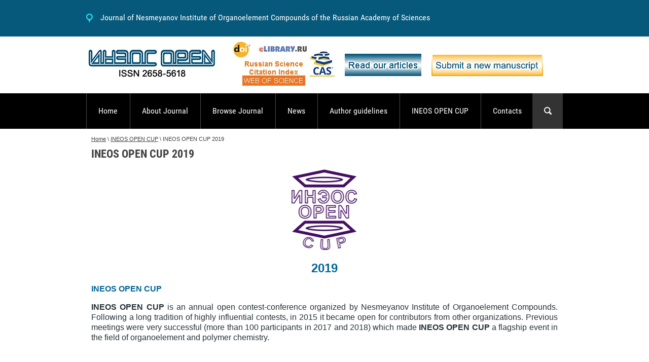

--- FILE ---
content_type: text/html; charset=utf-8
request_url: http://ineosopen.org/cup2019
body_size: 6740
content:

<!doctype html>
<html lang="ru">
<head>
<meta charset="utf-8">
<meta name="robots" content="all">
<title>INEOS OPEN CUP 2019</title>
<meta name="description" content="INEOS OPEN CUP 2019">
<meta name="keywords" content="INEOS OPEN CUP 2019">
<meta name="SKYPE_TOOLBAR" content="SKYPE_TOOLBAR_PARSER_COMPATIBLE">
<meta name="viewport" content="width=device-width, initial-scale=1.0, maximum-scale=1.0, user-scalable=no">
<meta name="format-detection" content="telephone=no">
<meta http-equiv="x-rim-auto-match" content="none">
<meta name="citation_title" content="">
<meta name="citation_author" content="">
<meta name="citation_publication_date" content="">
<meta name="citation_pdf_url" content="">
<link rel="stylesheet" href="/t/v1703/images/css/theme.scss.css">
<link rel="stylesheet" href="/t/v1703/images/css/owl.carousel.css">
<link rel="stylesheet" href="/g/css/styles_articles_tpl.css">
<script src="/g/libs/jquery/1.10.2/jquery.min.js"></script>

            <!-- 46b9544ffa2e5e73c3c971fe2ede35a5 -->
            <script src='/shared/s3/js/lang/ru.js'></script>
            <script src='/shared/s3/js/common.min.js'></script>
        <link rel='stylesheet' type='text/css' href='/shared/s3/css/calendar.css' /><link rel='stylesheet' type='text/css' href='/shared/highslide-4.1.13/highslide.min.css'/>
<script type='text/javascript' src='/shared/highslide-4.1.13/highslide-full.packed.js'></script>
<script type='text/javascript'>
hs.graphicsDir = '/shared/highslide-4.1.13/graphics/';
hs.outlineType = null;
hs.showCredits = false;
hs.lang={cssDirection:'ltr',loadingText:'Загрузка...',loadingTitle:'Кликните чтобы отменить',focusTitle:'Нажмите чтобы перенести вперёд',fullExpandTitle:'Увеличить',fullExpandText:'Полноэкранный',previousText:'Предыдущий',previousTitle:'Назад (стрелка влево)',nextText:'Далее',nextTitle:'Далее (стрелка вправо)',moveTitle:'Передвинуть',moveText:'Передвинуть',closeText:'Закрыть',closeTitle:'Закрыть (Esc)',resizeTitle:'Восстановить размер',playText:'Слайд-шоу',playTitle:'Слайд-шоу (пробел)',pauseText:'Пауза',pauseTitle:'Приостановить слайд-шоу (пробел)',number:'Изображение %1/%2',restoreTitle:'Нажмите чтобы посмотреть картинку, используйте мышь для перетаскивания. Используйте клавиши вперёд и назад'};</script>
<link rel="icon" href="/favicon.ico" type="image/x-icon">
<link rel="apple-touch-icon" href="/touch-icon-iphone.png">
<link rel="apple-touch-icon" sizes="76x76" href="/touch-icon-ipad.png">
<link rel="apple-touch-icon" sizes="120x120" href="/touch-icon-iphone-retina.png">
<link rel="apple-touch-icon" sizes="152x152" href="/touch-icon-ipad-retina.png">
<meta name="msapplication-TileImage" content="/touch-w8-mediumtile.png"/>
<meta name="msapplication-square70x70logo" content="/touch-w8-smalltile.png" />
<meta name="msapplication-square150x150logo" content="/touch-w8-mediumtile.png" />
<meta name="msapplication-wide310x150logo" content="/touch-w8-widetile.png" />
<meta name="msapplication-square310x310logo" content="/touch-w8-largetile.png" />

<link rel='stylesheet' type='text/css' href='/t/images/__csspatch/1/patch.css'/>

<!--s3_require-->
<link rel="stylesheet" href="/g/basestyle/1.0.1/article/article.css" type="text/css"/>
<link rel="stylesheet" href="/g/basestyle/1.0.1/article/article.blue.css" type="text/css"/>
<script type="text/javascript" src="/g/basestyle/1.0.1/article/article.js" async></script>
<!--/s3_require-->

<script src="/g/s3/misc/eventable/0.0.1/s3.eventable.js"></script>
<script src="/g/s3/misc/math/0.0.1/s3.math.js"></script>
<script src="/g/s3/menu/allin/0.0.1/s3.menu.allin.js"></script>

<script src="/t/v1703/images/js/owl.carousel.min.js" charset="utf-8"></script>
<script type="text/javascript" src="/g/s3/misc/form/1.0.0/s3.form.js"></script>
<script src="/t/v1703/images/js/main.js" charset="utf-8"></script>
<!--[if lt IE 10]>
<script src="/g/libs/ie9-svg-gradient/0.0.1/ie9-svg-gradient.min.js"></script>
<script src="/g/libs/jquery-placeholder/2.0.7/jquery.placeholder.min.js"></script>
<script src="/g/libs/jquery-textshadow/0.0.1/jquery.textshadow.min.js"></script>
<script src="/g/s3/misc/ie/0.0.1/ie.js"></script>
<![endif]-->
<!--[if lt IE 9]>
<script src="/g/libs/html5shiv/html5.js"></script>
<![endif]-->
</head>
<body>
	<div class="site-wrapper">
		<div class="top-line">
			<div class="top-line-inner clear-self">
								<div class="site-adress">Journal of Nesmeyanov Institute of Organoelement Compounds of the Russian Academy of Sciences</div>			</div>
		</div>
		<header role="banner" class="site-header" style="padding: 0px;">
			<div class="site-header-inner clear-self" style="padding: 10px;">
			<div class="company" style="padding: 0px;"><!-- <h2> ISSN 2658-5618</h2> -->
					<div class="company-logo"><a href="http://ineosopen.org"><img style="padding-top: 15px;"src="/thumb/2/kF9JsUvUSYPokRF0EYKLYQ/300r/d/ineos-open_issn.png" alt="" />
					</a>
										</div>
					 
					<!--
									 
				-->	
				</div>	
	<!-- логотип и кнопки -->	<div>  &nbsp;&nbsp;&nbsp; &nbsp;&nbsp;&nbsp;
						  <img src="http://ineosopen.org/d/logo_rsci.jpg" width=200 alt="logo"/>
			  &nbsp;&nbsp;&nbsp;
				<a href="http://ineosopen.org/browse_journal"><img style="padding-bottom: 19px;" src="http://ineosopen.org/d/read.png" width=151 alt="read"/></a>
			&nbsp; &nbsp; 	
				<a href="http://ineosopen.org/author-guidelines"><img style="padding-bottom: 19px;" src="http://ineosopen.org/d/submit.png" width=220 alt="submit"/></a>
					</div> 

			</div>
			<div class="slider-wrapper inner clear-self"> <!-- главное меню -->
							<nav class="top-menu-wrapper">
					<div class="top-menu-wrapper-in">
						<div class="search-btn"></div>
						<div class="search-wrapper">
							<form action="/search" method="get"  class="search-form clear-self" >
								<input type="submit" class="search-button" value="" />
								<input name="search" type="text" placeholder="поиск по сайту" class="search-text" />
							<re-captcha data-captcha="recaptcha"
     data-name="captcha"
     data-sitekey="6LfLhZ0UAAAAAEB4sGlu_2uKR2xqUQpOMdxygQnA"
     data-lang="ru"
     data-rsize="invisible"
     data-type="image"
     data-theme="light"></re-captcha></form>
						</div>
						<span class="top-menu-button"></span>
						<div class="top-menu-fixed">
							<span class="top-menu-button"></span>
							<div class="top-menu-scroll">
								<ul class="top-menu clear-self"><li><a href="/" >Home</a></li><li class="has-child"><a href="/about-journal" >About Journal</a><ul class="level-2"><li><a href="/editorialboard" >Editorial board</a></li><li><a href="/advisory_board" >Advisory board</a></li></ul></li><li class="has-child"><a href="/browse_journal" >Browse Journal</a><ul class="level-2"><li><a href="/2025" >2025</a></li><li><a href="/2024" >2024</a></li><li><a href="/2023" >2023</a></li><li><a href="/2022" >2022</a></li><li><a href="/2021" >2021</a></li><li><a href="/2020" >2020</a></li><li><a href="/2019" >2019</a></li><li><a href="/2018" >2018</a></li></ul></li><li><a href="/newsfeed" >News</a></li><li><a href="/author-guidelines" >Author guidelines</a></li><li class="has-child opened"><a href="/contest" >INEOS OPEN CUP</a><ul class="level-2"><li><a href="/cup2020" >INEOS OPEN CUP 2020</a></li></ul></li><li><a href="/contacts" >Contacts</a></li></ul>							</div>
						</div>
					</div>
				</nav>
							
							</div>
								</header> <!-- .site-header -->
					<div class="site-wrapper-inner">
				<div class="site-container">
					<div class="site-container-in clear-self">
					<main role="main" class="site-main">
						<div class="site-main-inner inner clear-self">
														<div class="site-path"><a href="/"><span>Home</span></a> \ <a href="/contest"><span>INEOS OPEN CUP</span></a> \ <span>INEOS OPEN CUP 2019</span></div>							<h1>INEOS OPEN CUP 2019</h1>
							




	<p style="text-align: center;"><img alt="LOGO_инэос_open_cup," src="/thumb/2/Me03ZEujWoa07QVflXvE2g/180r160/d/cp2fe_ineos-open4.png" style="border-width: 0px; width: 136px; height: 160px; margin-left: 20px; margin-right: 20px;" /></p>

<p style="text-align: center;"><span style="color:#006699;"><span style="font-size:18pt;"><strong>2019</strong></span></span></p>

<p><span style="color:#006699;"><strong>INEOS OPEN CUP</strong></span></p>

<p style="text-align: justify;"><strong>INEOS OPEN CUP</strong> is an annual open contest-conference organized by Nesmeyanov Institute of Organoelement Compounds. Following a long tradition of highly influential contests, in 2015 it became open for contributors from other organizations. Previous meetings were very successful (more than 100 participants in 2017 and 2018) which made <strong>INEOS OPEN CUP</strong> a flagship event in the field of organoelement and polymer chemistry.</p>

<p style="text-align: justify;">&nbsp;</p>

<p><span style="color:#006699;"><strong>INEOS OPEN CUP 2019</strong></span></p>

<p><span style="color:#c0392b;"><strong>&bull;&nbsp;&nbsp; Conference program&nbsp;and materials</strong></span></p>

<p style="margin-left: 14.2pt; text-align: justify;"><a href="/f/ineos_open_cup_2019_program.pdf"><span style="color:#c0392b;"><strong>Here</strong></span></a> you can download the conference program. The <strong><a href="/f/round-table_discussions_program_2019.pdf"><span style="color:#c0392b;">program of round-table discussions</span></a></strong><span style="color:#c0392b;"> </span>on application aspects of organoelement chemistry is also available.</p>

<p style="margin-left: 14.2pt; text-align: justify;">The conference materials are published&nbsp;in a special book&nbsp;&ndash; <a href="/f/ineos_open_select_2019.pdf"><strong><span style="color:#c0392b;">INEOS OPEN SELECT 2019</span></strong></a></p>

<p><span style="color:#006699;"><strong>&bull;&nbsp;&nbsp; Conference topics</strong></span></p>

<p style="margin-left: 14.2pt; text-align: justify;">The conference program encompasses all aspects of organoelement and polymer chemistry. Young scientists&#39; session traditionally includes both oral and poster presentations. A special session &ndash; <strong>INEOS OPEN APPLIED</strong> &ndash; will be devoted to the applied investigations, which will be continued with a round-table discussion on organoelement&nbsp;chemistry: <strong><em>Application Aspects of the Chemistry of Organoelement Compounds</em></strong>.</p>

<p><span style="color:#006699;"><strong>&bull;&nbsp;&nbsp; Organizing committee of the main contest</strong></span></p>

<p style="margin-left:14.2pt;">A. M. Muzafarov (Full Member of RAS)</p>

<p style="margin-left:14.2pt;">A. A. Trifonov (Corresponding Member of RAS)</p>

<p style="margin-left:14.2pt;">N. V. Belkova</p>

<p style="margin-left:14.2pt;">O. A. Serenko</p>

<p style="margin-left:14.2pt;">V. V. Novikov</p>

<p style="margin-left:14.2pt;">D. V. Aleksanyan</p>

<p style="margin-left:14.2pt;">R. R. Aysin</p>

<p style="margin-left:14.2pt;">M. V. Gerasimov</p>

<p style="margin-left:14.2pt;">V. S. Bogdanov</p>

<p style="margin-left:14.2pt;">T. M. Aliev (scientific secretary)</p>

<p style="margin-left:14.2pt;">S. N. Osipov (round-table discussions on application aspects of organoelement compounds)</p>

<p><span style="color:#006699;"><strong>&bull;&nbsp;&nbsp; Organizing committee of the young scientists&#39; session</strong></span></p>

<p style="margin-left:14.2pt;">V. S. Bogdanov</p>

<p style="margin-left:14.2pt;">T. M. Aliev</p>

<p style="margin-left:14.2pt;">I. V. Ananyev</p>

<p style="margin-left:14.2pt;">A. A. Anisimov</p>

<p style="margin-left:14.2pt;">A. V. Arzumanyan</p>

<p style="margin-left:14.2pt;">O. I. Afanasyev</p>

<p style="margin-left:14.2pt;">V. A. Larionov</p>

<p style="margin-left:14.2pt;">A. A. Pavlov</p>

<p style="margin-left:14.2pt;">D. O. Ponkratov</p>

<p style="margin-left:14.2pt;">A. A. Titov</p>

<p><span style="color:#006699;"><strong>&bull;&nbsp;&nbsp; Contest nominations and prizes</strong></span></p>

<p style="margin-left: 14.2pt; text-align: justify;">The main contest winners will be awarded with the prizes named after renowned scientists from INEOS RAS. The authors of exceptional contributions will be nominated for the Grand Prix &ndash; Nesmeyanov&nbsp;Prize. Special prizes are envisaged for participants from other cities.</p>

<p style="margin-left: 14.2pt; text-align: justify;">In the young scientists&#39; session, the prizes will be given both for the best oral and poster presentations.</p>

<p><span style="color:#006699;"><strong>&bull;&nbsp;&nbsp; Material submission</strong></span></p>

<p style="margin-left: 14.2pt; text-align: justify;">All the participants of the&nbsp;contest must submit their materials in the form of communications no longer than four A4 pages in portrait layout, which must be prepared using the <span style="color:null;">template </span>provided on the <a href="https://ineos.ac.ru/competitions/ineos">main site</a>. The authoritative jury will define the oral and poster presentations for the contest program of the young scientists&#39; session.</p>

<p><span style="color:#006699;"><strong>&bull;&nbsp;&nbsp; Conference materials</strong></span></p>

<p style="margin-left:14.2pt;">The conference materials are&nbsp;published in a special book &ndash; <span style="color:null;"><strong>INEOS OPEN SELECT</strong></span>.</p>

<p><span style="color:#006699;"><strong>&bull;&nbsp;&nbsp; Important dates</strong></span></p>

<p style="margin-left:14.2pt;">Deadline for submission of materials:&nbsp; &nbsp; &nbsp;October 22</p>

<p style="margin-left:14.2pt;">Conference dates:&nbsp; &nbsp; &nbsp; &nbsp; &nbsp; &nbsp; &nbsp; &nbsp; &nbsp; &nbsp; &nbsp; &nbsp; &nbsp; &nbsp; &nbsp; &nbsp; &nbsp; &nbsp;December 16&ndash;19</p>

<p><span style="color:#006699;"><strong>&bull;&nbsp;&nbsp; Venue</strong></span></p>

<p style="margin-left:14.2pt;">Nesmeyanov Institute of Organoelement Compounds, Russian Academy of Sciences</p>

<p style="margin-left:14.2pt;">ul. Vavilova 28, Moscow, 119991 Russia</p>
<span style="color:#006699;"><strong>&bull;&nbsp;&nbsp; Contact information</strong></span>

<p style="margin-left:14.2pt;"><strong>Main contest and young scientists&#39; session:</strong></p>

<p style="margin-left:14.2pt;"><strong>e-mail</strong>: <span style="color:#006699;"><strong>open@ineos.ac.ru</strong></span> (T. M. Aliev, scientific secretary of the main contest)</p>

<p style="margin-left:14.2pt;"><a href="/f/ineos_open_cup_2019_first_circular.pdf"><span style="color:#c0392b;"><strong>First circular</strong></span></a> (in Russian)</p>

<p style="margin-left:14.2pt;">&nbsp;</p>

<p style="margin-left:14.2pt;"><strong>More information on</strong> <span style="color:#006699;"><strong>INEOS OPEN CUP 2019</strong></span>&nbsp;<strong>is available at the contest</strong> <a href="https://ineos.ac.ru/competitions/ineos"><span style="color:#006699;"><strong>homepage</strong></span></a>.</p>

	
</div>
					</main> <!-- .site-main -->
					</div>
				</div>
			</div>
		<footer role="contentinfo" class="site-footer">
			<div class="bottom-block-wrapper">
				<div class="bottom-block-inner clear-self">
					<div class="bottom-block-table">
						<div class="bottom-block-table-row">
							<div class="bottom-block-left clear-self">
															</div>
							<div class="bottom-block-right">
								<div class="bottom-block-right-title">НАШИ КОНТАКТЫ</div>
								<div class="bottom-block-right-body">
									<div class="phone-bottom">
																			</div>
																		<div class="adress-bottom">
										Journal of Nesmeyanov Institute of Organoelement Compounds of the Russian Academy of Sciences
									</div>
																																			</div>
							</div>
						</div>
					</div>
				</div>
			</div>
						<div class="site-map-wrapper">
							</div>
						<div class="site-footer-inner clear-self">
				<div class="site-copyright-wrapper"><span style='font-size:14px;' class='copyright'><!--noindex-->Сайт создан в: <span style="text-decoration:underline; cursor: pointer;" onclick="javascript:window.open('https://design.megagr'+'oup.ru/?utm_referrer='+location.hostname)" class="copyright">megagroup.ru</span><!--/noindex--></span></div>
				<div class="site-name-wrapper">
© 2017-2026 INEOS RAS
				</div>
				<div class="site-counters"><!--LiveInternet counter--><script type="text/javascript">
new Image().src = "//counter.yadro.ru/hit?r"+
escape(document.referrer)+((typeof(screen)=="undefined")?"":
";s"+screen.width+"*"+screen.height+"*"+(screen.colorDepth?
screen.colorDepth:screen.pixelDepth))+";u"+escape(document.URL)+
";h"+escape(document.title.substring(0,150))+
";"+Math.random();</script><!--/LiveInternet-->
<!--LiveInternet logo--><a href="//www.liveinternet.ru/click"
target="_blank"><img src="//counter.yadro.ru/logo?44.6"
title="LiveInternet"
alt="" border="0" width="31" height="31"/></a><!--/LiveInternet-->
<meta name="google-site-verification" content="hjLyp7qrvssIhG0sQPoCUNAfsWCoUl8VfpadpP8dTC8" />
<!-- Yandex.Metrika counter -->
<script type="text/javascript" >
   (function(m,e,t,r,i,k,a){m[i]=m[i]||function(){(m[i].a=m[i].a||[]).push(arguments)};
   m[i].l=1*new Date();k=e.createElement(t),a=e.getElementsByTagName(t)[0],k.async=1,k.src=r,a.parentNode.insertBefore(k,a)})
   (window, document, "script", "https://mc.yandex.ru/metrika/tag.js", "ym");

   ym(52924279, "init", {
        clickmap:true,
        trackLinks:true,
        accurateTrackBounce:true
   });
</script>
<noscript><div><img src="https://mc.yandex.ru/watch/52924279" style="position:absolute; left:-9999px;" alt="" /></div></noscript>
<!-- /Yandex.Metrika counter -->
<!--__INFO2026-02-01 01:14:07INFO__-->
</div>
			</div>
		</footer> <!-- .site-footer -->
	</div>
	<script src="/t/v1703/images/js/flexFix.js"></script>

<!-- assets.bottom -->
<!-- </noscript></script></style> -->
<script src="/my/s3/js/site.min.js?1769681696" ></script>
<script src="/my/s3/js/site/defender.min.js?1769681696" ></script>
<script src="https://cp.onicon.ru/loader/58fdb39a2866882b318b45a2.js" data-auto async></script>
<script >/*<![CDATA[*/
var megacounter_key="7ee98fae4f96436cc25b5dd01d9dda33";
(function(d){
    var s = d.createElement("script");
    s.src = "//counter.megagroup.ru/loader.js?"+new Date().getTime();
    s.async = true;
    d.getElementsByTagName("head")[0].appendChild(s);
})(document);
/*]]>*/</script>
<script >/*<![CDATA[*/
$ite.start({"sid":1621555,"vid":1630459,"aid":1925339,"stid":4,"cp":21,"active":true,"domain":"ineosopen.org","lang":"ru","trusted":false,"debug":false,"captcha":3});
/*]]>*/</script>
<!-- /assets.bottom -->
</body>
<!-- 766 -->
</html>

--- FILE ---
content_type: text/css
request_url: http://ineosopen.org/t/v1703/images/css/theme.scss.css
body_size: 11552
content:
@charset "utf-8";
html {
  font-family: sans-serif;
  -ms-text-size-adjust: 100%;
  -webkit-text-size-adjust: 100%;
  overflow-y: scroll; }

body {
  margin: 0; }

article, aside, details, figcaption, figure, footer, header, hgroup, main, menu, nav, section, summary {
  display: block; }

audio, canvas, progress, video {
  display: inline-block;
  vertical-align: baseline; }

audio:not([controls]) {
  display: none;
  height: 0; }

[hidden], template {
  display: none; }

a {
  background-color: transparent; }

a:active, a:hover {
  outline: 0; }

abbr[title] {
  border-bottom: 1px dotted; }

b, strong {
  font-weight: 700; }

dfn {
  font-style: italic; }

h1 {
  font-size: 2em;
  margin: 0.67em 0; }

mark {
  background: #ff0;
  color: #000; }

small {
  font-size: 80%; }

sub, sup {
  font-size: 75%;
  line-height: 0;
  position: relative;
  vertical-align: baseline; }

sup {
  top: -0.5em; }

sub {
  bottom: -0.25em; }

img {
  border: 0; }

svg:not(:root) {
  overflow: hidden; }

figure {
  margin: 1em 40px; }

hr {
  box-sizing: content-box;
  height: 0; }

pre {
  overflow: auto; }

code, kbd, pre, samp {
  font-family: monospace, monospace;
  font-size: 1em; }

button, input, optgroup, select, textarea {
  font: inherit;
  margin: 0; }

button {
  overflow: visible; }

button, select {
  text-transform: none; }

button, html input[type="button"], input[type="reset"], input[type="submit"] {
  -webkit-appearance: button;
  cursor: pointer; }

button[disabled], html input[disabled] {
  cursor: default; }

button::-moz-focus-inner, input::-moz-focus-inner {
  border: 0;
  padding: 0; }

input {
  line-height: normal; }

input[type="checkbox"], input[type="radio"] {
  box-sizing: border-box;
  padding: 0; }

input[type="number"]::-webkit-inner-spin-button, input[type="number"]::-webkit-outer-spin-button {
  height: auto; }

input[type="search"] {
  -webkit-appearance: textfield;
  box-sizing: content-box; }

input[type="search"]::-webkit-search-cancel-button, input[type="search"]::-webkit-search-decoration {
  -webkit-appearance: none; }

fieldset {
  border: 1px solid silver;
  margin: 0 2px;
  padding: 0.35em 0.625em 0.75em; }

legend {
  border: 0;
  padding: 0; }

textarea {
  overflow: auto; }

optgroup {
  font-weight: 700; }

table {
  border-collapse: collapse; }
/*border-spacing:0*/
/*td,th{padding:0}*/
@media print {
  * {
    background: transparent !important;
    color: #000 !important;
    box-shadow: none !important;
    text-shadow: none !important; }

  a, a:visited {
    text-decoration: underline; }

  a[href]:after {
    content: " (" attr(href) ")"; }

  abbr[title]:after {
    content: " (" attr(title) ")"; }

  pre, blockquote {
    border: 1px solid #999;
    page-break-inside: avoid; }

  thead {
    display: table-header-group; }

  tr, img {
    page-break-inside: avoid; }

  img {
    max-width: 100% !important; }

  @page {
    margin: 0.5cm; }

  p, h2, h3 {
    orphans: 3;
    widows: 3; }

  h2, h3 {
    page-break-after: avoid; } }

.hide {
  display: none; }

.show {
  display: block; }

.invisible {
  visibility: hidden; }

.visible {
  visibility: visible; }

.reset-indents {
  padding: 0;
  margin: 0; }

.reset-font {
  line-height: 0;
  font-size: 0; }

.clear-list {
  list-style: none;
  padding: 0;
  margin: 0; }

.clearfix:before, .clearfix:after {
  display: table;
  content: "";
  line-height: 0;
  font-size: 0; }
  .clearfix:after {
    clear: both; }

.clear {
  visibility: hidden;
  clear: both;
  height: 0;
  font-size: 1px;
  line-height: 0; }

.clear-self::after {
  display: block;
  visibility: hidden;
  clear: both;
  height: 0;
  content: ''; }

.overflowHidden {
  overflow: hidden; }

.thumb, .YMaps, .ymaps-map {
  color: #000; }

.table {
  display: table; }
  .table .tr {
    display: table-row; }
    .table .tr .td {
      display: table-cell; }

.table0, .table1, .table2 {
  border-collapse: collapse; }
  .table0 td, .table1 td, .table2 td {
    padding: 0px; }

.table1, .table2 {
  border: 1px solid #afafaf; }
  .table1 td, .table2 td, .table1 th, .table2 th {
    border: 1px solid #afafaf; }

.table2 th {
  padding: 0px;
  color: #fff;
  background: #f00; }

html, body {
  height: 100%; }

html {
  font-size: 16px; }

body {
  position: relative;
  min-width: 320px;
  text-align: left;
  color: #263238;
  background: #fff;
  font-family: Arial, Helvetica, sans-serif;
  line-height: 1.25; }

h1, h2, h3, h4, h5, h6 {
  font-weight: normal;
  font-style: normal;
  color: #e88a03;
  font-family: 'RobotoCondensed-b'; }

h1 {
  margin-top: 0;
  font-size: 22px; }

h2 {
  font-size: 1.5rem; }

h3 {
  font-size: 1.17rem; }

h4 {
  font-size: 1rem; }

h5 {
  font-size: 0.83rem; }

h6 {
  font-size: 0.67rem; }

h5, h6 {
  font-weight: bold; }

a {
  text-decoration: underline;
  color: #e88a03; }

a:hover {
  text-decoration: none; }

a img {
  border-color: #263238; }

img, textarea, object, object embed, .table-wrapper {
  max-width: 100%; }

.table-wrapper {
  overflow: auto; }

img {
  height: auto; }

table img {
  max-width: none; }

* {
  -webkit-tap-highlight-color: rgba(0, 0, 0, 0); }

.site-path {
  margin-bottom: 10px;
  white-space: pre-wrap;
  line-height: 1;
  font-size: 11px;
  color: #000; }

.site-header a img, .site-sidebar a img, .site-footer a img {
  border: none; }

.site-header p, .site-footer p {
  margin: 0; }

.site-sidebar p:first-child {
  margin-top: 0; }
  .site-sidebar p:last-child {
    border-bottom: 0; }

.site-wrapper {
  min-height: 100%;
  max-width: auto;
  margin: auto;
  display: -moz-box;
  display: -webkit-box;
  display: -webkit-flex;
  display: -moz-flex;
  display: -ms-flexbox;
  display: flex;
  -webkit-box-direction: normal;
  -webkit-box-orient: vertical;
  -moz-box-direction: normal;
  -moz-box-orient: vertical;
  -webkit-flex-direction: column;
  -moz-flex-direction: column;
  -ms-flex-direction: column;
  flex-direction: column; }
  .ie .site-wrapper {
    height: 100%; }

.site-wrapper-inner {
  flex: 1;
  -ms-flex: 1 0 auto; }

.top-line {
  background: #303030;
  flex: 1;
  -ms-flex: 1 0 auto; }
  .top-line .top-line-inner {
    max-width: 940px;
    margin: 0 auto;
    padding: 27px 0;
    flex: 1;
    -ms-flex: 1 0 auto; }
  .top-line .top-line-inner .site-adress {
    overflow: hidden;
    font-family: 'RobotoCondensed';
    font-size: 16px;
    color: #fff;
    line-height: 1;
    padding-left: 28px;
    background: url(../adr-bg.png) 0 0 no-repeat;
    min-height: 18px; }
  .top-line .top-line-inner .site-work-time {
    float: right;
    font-family: 'RobotoCondensed';
    font-size: 16px;
    color: #fff;
    line-height: 1;
    padding-left: 33px;
    background: url(../work-time-bg.png) 0 0 no-repeat;
    min-height: 18px; }

@media screen and (max-width: 960px) and (min-width: 768px) {
  .top-line .top-line-inner {
    padding: 27px 20px; } }

@media screen and (max-width: 768px) and (min-width: 480px) {
  .top-line .top-line-inner {
    padding: 27px 20px; } }

@media screen and (max-width: 480px) and (min-width: 320px) {
  .top-line .top-line-inner {
    padding: 20px; }
    .top-line .top-line-inner .site-work-time {
      display: none; } }

.site-header {
  -webkit-box-flex: none;
  -webkit-flex: none;
  -moz-box-flex: none;
  -moz-flex: none;
  -ms-flex: none;
  flex: none; }

.site-header-inner {
  max-width: 940px;
  margin: 0 auto;
  padding: 33px 0 40px; }
  .site-header-inner .header-right {
    overflow: hidden;
    text-align: right;
    padding-top: 20px; }
  .site-header-inner .header-right .site-phone {
    display: inline-block;
    vertical-align: top;
    text-align: left; }
    .site-header-inner .header-right .site-phone .site-phone-title {
      font-family: 'RobotoCondensed';
      line-height: 1;
      font-size: 16px;
      color: #404040; }
    .site-header-inner .header-right .site-phone .site-phone-body div a {
      font-size: 28px;
      color: #404040;
      line-height: 1;
      font-family: 'RobotoCondensed-b';
      text-decoration: none; }
  .site-header-inner .header-right .top-btn {
    display: inline-block;
    vertical-align: top;
    padding-left: 83px;
    text-transform: uppercase; }
    .site-header-inner .header-right .top-btn a {
      position: relative;
      display: inline-block;
      vertical-align: top;
      padding: 0 24px 0 63px;
      border-style: solid;
      height: 52px;
      line-height: 52px;
      border-width: 1px;
      border-color: #fede46;
      background-color: #fdd101;
      font-size: 22px;
      color: #353434;
      font-family: 'RobotoCondensed-b';
      text-decoration: none;
      -webkit-transition: all 0.5s;
      -moz-transition: all 0.5s;
      -o-transition: all 0.5s;
      -ms-transition: all 0.5s;
      transition: all 0.5s; }
      .site-header-inner .header-right .top-btn a:before {
        position: absolute;
        left: 23px;
        top: 13px;
        width: 27px;
        height: 27px;
        content: "";
        background: url(../top-btn-bg.png) 0 0 no-repeat; }
      .site-header-inner .header-right .top-btn a:hover {
        border-color: #fede46;
        background-color: #fdb901;
        -webkit-transition: all 0.5s;
        -moz-transition: all 0.5s;
        -o-transition: all 0.5s;
        -ms-transition: all 0.5s;
        transition: all 0.5s; }
  .site-header-inner .company {
    float: left;
    max-width: 300px; }
  .site-header-inner .company .company-name a {
    font-size: 28px;
    color: #404040;
    text-decoration: none;
    font-family: 'RobotoCondensed-b';
    line-height: 1; }
  .site-header-inner .company .company-desc {
    font-size: 20px;
    color: #404040;
    font-family: 'RobotoCondensed-l';
    line-height: 1; }

@media screen and (max-width: 960px) and (min-width: 768px) {
  .site-header-inner {
    padding: 15px 20px 15px 20px;
    /*	.company {
     margin-top: 25px;
     }*/ }
    .site-header-inner .header-right .site-phone {
      padding-bottom: 10px; } }

@media screen and (max-width: 768px) and (min-width: 673px) {
  .site-header-inner {
    padding: 15px 20px 15px 20px; }
    .site-header-inner .company {
      margin-top: 25px; }
    .site-header-inner .header-right .site-phone {
      padding-bottom: 10px; } }

@media screen and (max-width: 673px) and (min-width: 480px) {
  .site-header-inner {
    padding: 35px 20px; }
    .site-header-inner .company {
      float: none;
      margin-top: 0;
      margin-bottom: 25px; }
    .site-header-inner .header-right {
      text-align: left; }
      .site-header-inner .header-right .site-phone {
        display: inline-block;
        vertical-align: top;
        padding-bottom: 10px;
        background: none;
        padding-left: 0; }
        .site-header-inner .header-right .site-phone .site-phone-body div a {
          font-size: 26px; }
      .site-header-inner .header-right .top-btn {
        display: inline-block;
        vertical-align: top;
        padding-left: 10px; }
        .site-header-inner .header-right .top-btn a {
          position: relative;
          display: inline-block;
          vertical-align: top;
          padding: 0 24px;
          border-style: solid;
          height: 52px;
          line-height: 52px;
          border-width: 1px;
          border-color: #fede46;
          background-color: #fdd101;
          font-size: 20px;
          color: #353434;
          font-family: 'RobotoCondensed-b';
          text-decoration: none;
          -webkit-transition: all 0.5s;
          -moz-transition: all 0.5s;
          -o-transition: all 0.5s;
          -ms-transition: all 0.5s;
          transition: all 0.5s; }
          .site-header-inner .header-right .top-btn a:before {
            display: none; }
          .site-header-inner .header-right .top-btn a:hover {
            border-color: #fede46;
            background-color: #fdb901;
            -webkit-transition: all 0.5s;
            -moz-transition: all 0.5s;
            -o-transition: all 0.5s;
            -ms-transition: all 0.5s;
            transition: all 0.5s; } }

@media screen and (max-width: 480px) and (min-width: 320px) {
  .site-header-inner {
    padding: 35px 20px; }
    .site-header-inner .company {
      float: none;
      margin-top: 0;
      margin-bottom: 25px; }
    .site-header-inner .header-right {
      text-align: left; }
      .site-header-inner .header-right .site-phone {
        display: inline-block;
        vertical-align: top;
        padding-bottom: 10px;
        background: none;
        padding-left: 0; }
        .site-header-inner .header-right .site-phone .site-phone-body div a {
          font-size: 26px; }
      .site-header-inner .header-right .top-btn {
        display: inline-block;
        vertical-align: top;
        padding-left: 10px; }
        .site-header-inner .header-right .top-btn a {
          position: relative;
          display: inline-block;
          vertical-align: top;
          padding: 0 24px;
          border-style: solid;
          height: 52px;
          line-height: 52px;
          border-width: 1px;
          border-color: #fede46;
          background-color: #fdd101;
          font-size: 20px;
          color: #353434;
          font-family: 'RobotoCondensed-b';
          text-decoration: none;
          -webkit-transition: all 0.5s;
          -moz-transition: all 0.5s;
          -o-transition: all 0.5s;
          -ms-transition: all 0.5s;
          transition: all 0.5s; }
          .site-header-inner .header-right .top-btn a:before {
            display: none; }
          .site-header-inner .header-right .top-btn a:hover {
            border-color: #fede46;
            background-color: #fdb901;
            -webkit-transition: all 0.5s;
            -moz-transition: all 0.5s;
            -o-transition: all 0.5s;
            -ms-transition: all 0.5s;
            transition: all 0.5s; } }

@media screen and (max-width: 320px) {
  .site-header-inner {
    position: relative;
    padding: 25px 15px; }
    .site-header-inner .company {
      float: none;
      margin-top: 0;
      margin-bottom: 15px; }
    .site-header-inner .header-right {
      text-align: left; }
      .site-header-inner .header-right .site-phone {
        display: inline-block;
        vertical-align: top;
        padding-bottom: 10px;
        background: none;
        padding-left: 0; }
        .site-header-inner .header-right .site-phone .site-phone-body div a {
          font-size: 26px; }
      .site-header-inner .header-right .top-btn {
        position: absolute;
        bottom: -138px;
        left: 40px;
        padding-left: 10px;
        z-index: 100; }
        .site-header-inner .header-right .top-btn a {
          position: relative;
          display: inline-block;
          vertical-align: top;
          padding: 0 24px;
          border-style: solid;
          height: 52px;
          line-height: 52px;
          border-width: 1px;
          border-color: #fede46;
          background-color: #fdd101;
          font-size: 20px;
          color: #353434;
          font-family: 'RobotoCondensed-b';
          text-decoration: none;
          -webkit-transition: all 0.5s;
          -moz-transition: all 0.5s;
          -o-transition: all 0.5s;
          -ms-transition: all 0.5s;
          transition: all 0.5s; }
          .site-header-inner .header-right .top-btn a:before {
            display: none; }
          .site-header-inner .header-right .top-btn a:hover {
            border-color: #fede46;
            background-color: #fdb901;
            -webkit-transition: all 0.5s;
            -moz-transition: all 0.5s;
            -o-transition: all 0.5s;
            -ms-transition: all 0.5s;
            transition: all 0.5s; } }

.top-menu-wrapper {
  position: relative;
  background: rgba(2, 2, 2, 0.3);
  z-index: 15;
  -webkit-transition: all 0.5s;
  -moz-transition: all 0.5s;
  -o-transition: all 0.5s;
  -ms-transition: all 0.5s;
  transition: all 0.5s; }
  .top-menu-wrapper.scroller {
    position: fixed;
    background: #000;
    min-height: 70px;
    left: 0;
    top: 0;
    right: 0;
    background: rgba(2, 2, 2, 0.3);
    z-index: 15;
    -moz-box-shadow: 0px 1px 8px 0px rgba(0, 0, 0, 0.3),inset 0px -3px 0px 0px rgba(0, 0, 0, 0.13);
    -webkit-box-shadow: 0px 1px 8px 0px rgba(0, 0, 0, 0.3),inset 0px -3px 0px 0px rgba(0, 0, 0, 0.13);
    box-shadow: 0px 1px 8px 0px rgba(0, 0, 0, 0.3),inset 0px -3px 0px 0px rgba(0, 0, 0, 0.13);
    -webkit-transition: all 0.5s;
    -moz-transition: all 0.5s;
    -o-transition: all 0.5s;
    -ms-transition: all 0.5s;
    transition: all 0.5s; }
  .top-menu-wrapper.scroller .top-menu-wrapper-in .top-menu-button {
    position: absolute;
    top: 5px;
    left: 0; }
    .top-menu-wrapper.scroller .top-menu-wrapper-in .top-menu-fixed {
      top: 0; }
    .top-menu-wrapper.scroller .top-menu-wrapper-in .search-wrapper.open {
      background: #000; }
  .top-menu-wrapper .top-menu-button {
    display: none; }
  .top-menu-wrapper .top-menu-fixed {
    max-width: 940px;
    margin: 0 auto; }
  .top-menu-wrapper .top-menu-fixed .top-menu-scroll .top-menu {
    position: relative;
    margin: 0;
    padding: 0;
    list-style: none; }
    .top-menu-wrapper .top-menu-fixed .top-menu-scroll .top-menu li {
      float: left; }
      .top-menu-wrapper .top-menu-fixed .top-menu-scroll .top-menu li a {
        position: relative;
        display: block;
        font-size: 16px;
        color: #fefefe;
        font-family: 'RobotoCondensed';
        line-height: 1;
        padding: 27px 24px;
        text-decoration: none;
        -webkit-transition: all 0.5s;
        -moz-transition: all 0.5s;
        -o-transition: all 0.5s;
        -ms-transition: all 0.5s;
        transition: all 0.5s; }
        .top-menu-wrapper .top-menu-fixed .top-menu-scroll .top-menu li a:before {
          position: absolute;
          left: 0;
          top: 0;
          bottom: 0;
          width: 1px;
          content: "";
          background: rgba(255, 255, 255, 0.3); }
        .top-menu-wrapper .top-menu-fixed .top-menu-scroll .top-menu li a:hover {
          background: rgba(255, 255, 255, 0.2);
          -webkit-transition: all 0.5s;
          -moz-transition: all 0.5s;
          -o-transition: all 0.5s;
          -ms-transition: all 0.5s;
          transition: all 0.5s; }
      .top-menu-wrapper .top-menu-fixed .top-menu-scroll .top-menu li ul {
        display: none;
        position: absolute;
        padding: 0;
        margin: 0;
        list-style: none;
        background: #000;
        -webkit-transition: all 0.5s;
        -moz-transition: all 0.5s;
        -o-transition: all 0.5s;
        -ms-transition: all 0.5s;
        transition: all 0.5s; }
        .top-menu-wrapper .top-menu-fixed .top-menu-scroll .top-menu li ul li {
          float: none; }
          .top-menu-wrapper .top-menu-fixed .top-menu-scroll .top-menu li ul li a {
            border-top: 1px solid rgba(255, 255, 255, 0.3); }
            .top-menu-wrapper .top-menu-fixed .top-menu-scroll .top-menu li ul li a:before {
              display: none; }
      .top-menu-wrapper-in {
        max-width: 940px;
        margin: 0 auto;
        position: relative;
        min-height: 70px; }

@media screen and (max-width: 1024px) and (min-width: 320px) {
  .top-menu-wrapper {
    position: absolute;
    left: 0;
    top: 0;
    right: 0;
    background: rgba(2, 2, 2, 0.3);
    z-index: 15; } }

@media screen and (max-width: 850px) and (min-width: 320px) {
  .top-menu-wrapper {
    background: none; }
    .top-menu-wrapper .top-menu-button {
      display: block;
      width: 59px;
      height: 59px;
      cursor: pointer;
      background: url("data:image/svg+xml,%3Csvg%20version%3D%221.1%22%20baseProfile%3D%22full%22%20xmlns%3D%22http%3A%2F%2Fwww.w3.org%2F2000%2Fsvg%22%20xmlns%3Axlink%3D%22http%3A%2F%2Fwww.w3.org%2F1999%2Fxlink%22%20xmlns%3Aev%3D%22http%3A%2F%2Fwww.w3.org%2F2001%2Fxml-events%22%20xml%3Aspace%3D%22preserve%22%20x%3D%220px%22%20y%3D%220px%22%20width%3D%2221px%22%20height%3D%2215px%22%20%20viewBox%3D%220%200%2021%2015%22%20preserveAspectRatio%3D%22none%22%20shape-rendering%3D%22geometricPrecision%22%3E%3Cpath%20id%3D%22btn%22%20fill-rule%3D%22evenodd%22%20fill%3D%22%23fff%22%20data-name%3D%22%D0%9F%D1%80%D1%8F%D0%BC%D0%BE%D1%83%D0%B3%D0%BE%D0%BB%D1%8C%D0%BD%D0%B8%D0%BA%201%20%D0%BA%D0%BE%D0%BF%D0%B8%D1%8F%202%22%20class%3D%22cls-1%22%20d%3D%22M42%2C269H63v3H42v-3Zm0%2C6H63v3H42v-3Zm0%2C6H63v3H42v-3Z%22%20transform%3D%22translate%28-42%20-269%29%22%3E%3C%2Fpath%3E%3C%2Fsvg%3E") 17px 19px no-repeat; }
    .top-menu-wrapper .top-menu-fixed {
      position: fixed;
      left: 0;
      top: 0;
      height: 100%;
      bottom: 0;
      z-index: 20;
      width: 320px;
      background: #fdd101;
      -webkit-transform: translate3d(-100%, 0, 0);
      -moz-transform: translate3d(-100%, 0, 0);
      -ms-transform: translate3d(-100%, 0, 0);
      -o-transform: translate3d(-100%, 0, 0);
      transform: translate3d(-100%, 0, 0); }
      .top-menu-wrapper .top-menu-fixed.opened {
        -webkit-transform: none;
        -moz-transform: none;
        -ms-transform: none;
        -o-transform: none;
        transform: none;
        box-shadow: 0 0 0 10000px rgba(0, 0, 0, 0.6); }
      .top-menu-wrapper .top-menu-fixed.animit {
        -webkit-transition: transform 0.4s;
        -moz-transition: transform 0.4s;
        -o-transition: transform 0.4s;
        -ms-transition: transform 0.4s;
        transition: transform 0.4s; }
      .top-menu-wrapper .top-menu-fixed .top-menu-button {
        display: none; }
      .top-menu-wrapper .top-menu-fixed.opened .top-menu-button {
        position: absolute;
        left: 0;
        top: 0 !important;
        display: block;
        width: 50px;
        height: 50px;
        cursor: pointer;
        background: #fda701 url("data:image/svg+xml,%3Csvg%20version%3D%221.1%22%20baseProfile%3D%22full%22%20xmlns%3D%22http%3A%2F%2Fwww.w3.org%2F2000%2Fsvg%22%20xmlns%3Axlink%3D%22http%3A%2F%2Fwww.w3.org%2F1999%2Fxlink%22%20xmlns%3Aev%3D%22http%3A%2F%2Fwww.w3.org%2F2001%2Fxml-events%22%20xml%3Aspace%3D%22preserve%22%20x%3D%220px%22%20y%3D%220px%22%20width%3D%2213px%22%20height%3D%2213px%22%20%20viewBox%3D%220%200%2013%2013%22%20preserveAspectRatio%3D%22none%22%20shape-rendering%3D%22geometricPrecision%22%3E%3Cpath%20id%3D%22Shape_6_copy_2%22%20fill%3D%22%23404040%22%20fill-rule%3D%22evenodd%22%20data-name%3D%22Shape%206%20copy%202%22%20class%3D%22cls-1%22%20d%3D%22M23.686%2C276.5L19%2C283h2.865l5.066-6.5L21.864%2C270H19m8.5%2C6.5L32%2C283H29.25l-4.863-6.5L29.25%2C270H32%22%20transform%3D%22translate%28-19%20-270%29%22%3E%3C%2Fpath%3E%3C%2Fsvg%3E") 18px 19px no-repeat; }
        .top-menu-wrapper .top-menu-fixed.opened .top-menu-scroll .top-menu {
          padding-bottom: 50px; }
      .top-menu-wrapper .top-menu-fixed .top-menu-scroll {
        position: absolute;
        top: 50px;
        left: 0;
        width: 100%;
        height: 100%;
        overflow: auto;
        background: #414141;
        -webkit-overflow-scrolling: touch; }
        .top-menu-wrapper .top-menu-fixed .top-menu-scroll .top-menu {
          position: relative; }
          .top-menu-wrapper .top-menu-fixed .top-menu-scroll .top-menu li {
            float: none; }
            .top-menu-wrapper .top-menu-fixed .top-menu-scroll .top-menu li a {
              font-size: 17px;
              color: #fff;
              font-family: 'Roboto-b';
              line-height: 1;
              padding: 16px 20px;
              border-bottom: 1px solid #545454; }
              .top-menu-wrapper .top-menu-fixed .top-menu-scroll .top-menu li a:before {
                display: none; }
            .top-menu-wrapper .top-menu-fixed .top-menu-scroll .top-menu li.has-child a {
              -webkit-transition: all 0.5s;
              -moz-transition: all 0.5s;
              -o-transition: all 0.5s;
              -ms-transition: all 0.5s;
              transition: all 0.5s; }
              .top-menu-wrapper .top-menu-fixed .top-menu-scroll .top-menu li.has-child a .tree-link {
                position: absolute;
                right: 0;
                top: 0;
                bottom: 0;
                width: 40px;
                background: url("data:image/svg+xml,%3Csvg%20version%3D%221.1%22%20baseProfile%3D%22full%22%20xmlns%3D%22http%3A%2F%2Fwww.w3.org%2F2000%2Fsvg%22%20xmlns%3Axlink%3D%22http%3A%2F%2Fwww.w3.org%2F1999%2Fxlink%22%20xmlns%3Aev%3D%22http%3A%2F%2Fwww.w3.org%2F2001%2Fxml-events%22%20xml%3Aspace%3D%22preserve%22%20x%3D%220px%22%20y%3D%220px%22%20width%3D%2218px%22%20height%3D%2210px%22%20%20viewBox%3D%220%200%2018%2010%22%20preserveAspectRatio%3D%22none%22%20shape-rendering%3D%22geometricPrecision%22%3E%3Cpath%20id%3D%22Rectangle_14_copy_3%22%20fill%3D%22%23fff%22%20fill-rule%3D%22evenodd%22%20data-name%3D%22Rectangle%2014%20copy%203%22%20class%3D%22cls-1%22%20d%3D%22M295%2C842.009l-9-8.8L287.242%2C832%2C295%2C839.573%2C302.757%2C832h0L304%2C833.213Z%22%20transform%3D%22translate%28-286%20-832%29%22%3E%3C%2Fpath%3E%3C%2Fsvg%3E") 50% 50% no-repeat;
                -webkit-transition: all 0.5s;
                -moz-transition: all 0.5s;
                -o-transition: all 0.5s;
                -ms-transition: all 0.5s;
                transition: all 0.5s;
                -webkit-transform: rotate(0deg);
                -moz-transform: rotate(0deg);
                -ms-transform: rotate(0deg);
                -o-transform: rotate(0deg);
                transform: rotate(0deg); }
              .top-menu-wrapper .top-menu-fixed .top-menu-scroll .top-menu li.has-child.sublist-opened a {
                background: #333;
                border-bottom: 1px solid transparent; }
                .top-menu-wrapper .top-menu-fixed .top-menu-scroll .top-menu li.has-child.sublist-opened a .tree-link {
                  -webkit-transition: all 0.5s;
                  -moz-transition: all 0.5s;
                  -o-transition: all 0.5s;
                  -ms-transition: all 0.5s;
                  transition: all 0.5s;
                  -webkit-transform: rotate(180deg);
                  -moz-transform: rotate(180deg);
                  -ms-transform: rotate(180deg);
                  -o-transform: rotate(180deg);
                  transform: rotate(180deg);
                  background: url("data:image/svg+xml,%3Csvg%20version%3D%221.1%22%20baseProfile%3D%22full%22%20xmlns%3D%22http%3A%2F%2Fwww.w3.org%2F2000%2Fsvg%22%20xmlns%3Axlink%3D%22http%3A%2F%2Fwww.w3.org%2F1999%2Fxlink%22%20xmlns%3Aev%3D%22http%3A%2F%2Fwww.w3.org%2F2001%2Fxml-events%22%20xml%3Aspace%3D%22preserve%22%20x%3D%220px%22%20y%3D%220px%22%20width%3D%2218px%22%20height%3D%2210px%22%20%20viewBox%3D%220%200%2018%2010%22%20preserveAspectRatio%3D%22none%22%20shape-rendering%3D%22geometricPrecision%22%3E%3Cpath%20id%3D%22Rectangle_14_copy_3%22%20fill%3D%22%23fdd101%22%20fill-rule%3D%22evenodd%22%20data-name%3D%22Rectangle%2014%20copy%203%22%20class%3D%22cls-1%22%20d%3D%22M295%2C842.009l-9-8.8L287.242%2C832%2C295%2C839.573%2C302.757%2C832h0L304%2C833.213Z%22%20transform%3D%22translate%28-286%20-832%29%22%3E%3C%2Fpath%3E%3C%2Fsvg%3E") 50% 50% no-repeat; }
              .top-menu-wrapper .top-menu-fixed .top-menu-scroll .top-menu li.has-child.sublist-opened ul {
                position: relative;
                display: block;
                background: #333; }
                .top-menu-wrapper .top-menu-fixed .top-menu-scroll .top-menu li.has-child.sublist-opened ul li a {
                  font-size: 16px;
                  font-family: 'Roboto_r';
                  border-bottom: 1px solid transparent; }
                  .top-menu-wrapper .top-menu-fixed .top-menu-scroll .top-menu li.has-child.sublist-opened ul li a .tree-link {
                    display: none; } }

.search-btn {
  position: absolute;
  right: 0;
  top: 0;
  width: 60px;
  height: 70px;
  background: rgba(255, 255, 255, 0.2) url(../search-btn.png) 23px 27px no-repeat;
  cursor: pointer;
  z-index: 15; }
  .search-btn.open {
    background: rgba(255, 255, 255, 0.2) url("data:image/svg+xml,%3Csvg%20version%3D%221.1%22%20baseProfile%3D%22full%22%20xmlns%3D%22http%3A%2F%2Fwww.w3.org%2F2000%2Fsvg%22%20xmlns%3Axlink%3D%22http%3A%2F%2Fwww.w3.org%2F1999%2Fxlink%22%20xmlns%3Aev%3D%22http%3A%2F%2Fwww.w3.org%2F2001%2Fxml-events%22%20xml%3Aspace%3D%22preserve%22%20x%3D%220px%22%20y%3D%220px%22%20width%3D%2213px%22%20height%3D%2213px%22%20%20viewBox%3D%220%200%2013%2013%22%20preserveAspectRatio%3D%22none%22%20shape-rendering%3D%22geometricPrecision%22%3E%3Cpath%20id%3D%22Shape_6_copy%22%20fill%3D%22%23fff%22%20fill-rule%3D%22evenodd%22%20data-name%3D%22Shape%206%20copy%22%20class%3D%22cls-1%22%20d%3D%22M1398.69%2C232.5L1394%2C239h2.86l5.07-6.5-5.07-6.5H1394m8.5%2C6.5%2C4.5%2C6.5h-2.75l-4.86-6.5%2C4.86-6.5H1407%22%20transform%3D%22translate%28-1394%20-226%29%22%3E%3C%2Fpath%3E%3C%2Fsvg%3E") 23px 27px no-repeat; }

.search-wrapper {
  display: none;
  position: absolute;
  top: 100%;
  right: 0; }
  .search-wrapper.open {
    display: block; }
  .search-wrapper .search-form {
    width: 298px;
    height: 70px;
    padding: 0;
    margin: 0;
    background: rgba(255, 255, 255, 0.2); }
  .search-wrapper .search-form input[type="text"] {
    overflow: hidden;
    width: 220px;
    height: 70px;
    margin: 0;
    padding: 0 0 0 18px;
    outline: none;
    background: none;
    border: none;
    font-size: 15px;
    color: #fff; }
  .search-wrapper .search-form input[type="submit"] {
    float: right;
    width: 60px;
    height: 70px;
    margin: 0;
    padding: 0;
    outline: none;
    background: url(../search-btn.png) 23px 27px no-repeat;
    border: none; }

.slider-wrapper {
  position: relative;
  width: 100%;
  height: auto; }
  .slider-wrapper .top-menu-wrapper {
    background: #000; }
  .slider-wrapper.inner .top-menu-wrapper {
    background: #000; }
    .slider-wrapper.inner .top-menu-wrapper .top-menu-button {
      position: absolute;
      top: 5px;
      left: 0; }
    .slider-wrapper.inner .top-menu-wrapper.scroller {
      position: fixed;
      background: #000;
      min-height: 70px;
      z-index: 1500;
      -moz-box-shadow: 0px 1px 8px 0px rgba(0, 0, 0, 0.3),inset 0px -3px 0px 0px rgba(0, 0, 0, 0.13);
      -webkit-box-shadow: 0px 1px 8px 0px rgba(0, 0, 0, 0.3),inset 0px -3px 0px 0px rgba(0, 0, 0, 0.13);
      box-shadow: 0px 1px 8px 0px rgba(0, 0, 0, 0.3),inset 0px -3px 0px 0px rgba(0, 0, 0, 0.13);
      -webkit-transition: all 0.5s;
      -moz-transition: all 0.5s;
      -o-transition: all 0.5s;
      -ms-transition: all 0.5s;
      transition: all 0.5s; }
    .slider-wrapper.inner .top-menu-wrapper.scroller .top-menu-wrapper-in .top-menu-button {
      position: absolute;
      top: 5px;
      left: 0; }
      .slider-wrapper.inner .top-menu-wrapper.scroller .top-menu-wrapper-in .top-menu-fixed {
        top: 0; }
      .slider-wrapper.inner .top-menu-wrapper.scroller .top-menu-wrapper-in .search-wrapper.open {
        background: #000; }
    .slider-wrapper.inner .top-menu-wrapper .top-menu-wrapper-in {
      min-height: 70px; }
    .slider-wrapper.inner .top-menu-wrapper .top-menu-wrapper-in .search-wrapper.open {
      background: #000; }
    .slider-wrapper.inner .top-menu-wrapper .top-menu-wrapper-in .top-menu-fixed .top-menu-scroll .top-menu ul {
      background: #000; }
  .slider-wrapper .site-slider {
    height: 370px;
    overflow: hidden; }
  .slider-wrapper .site-slider .item {
    position: relative;
    width: 100%; }
    .slider-wrapper .site-slider .item a {
      text-decoration: none; }
    .slider-wrapper .site-slider .item a .item-block {
      position: relative;
      width: 100%;
      min-height: 355px; }
      .slider-wrapper .site-slider .item a .item-block:before {
        position: absolute;
        left: 0;
        top: 0;
        right: 0;
        bottom: 0;
        content: "";
        background: rgba(0, 0, 0, 0.5); }
      .slider-wrapper .site-slider .item a .item-block .item-text {
        position: absolute;
        left: 0;
        right: 0;
        top: 150px;
        bottom: 50px;
        color: #fff;
        z-index: 200;
        text-align: center;
        font-size: 34px;
        font-family: 'RobotoCondensed-b';
        width: 100%;
        max-width: 510px;
        margin: 0 auto;
        text-transform: uppercase; }
  .slider-wrapper .site-slider .owl-controls .owl-nav {
    position: absolute;
    left: 0;
    right: 0;
    top: 50%;
    width: 100%;
    margin-top: -26px;
    max-width: 940px;
    margin: 0 auto; }
    .slider-wrapper .site-slider .owl-controls .owl-nav div {
      position: absolute;
      top: 0;
      width: 52px;
      height: 52px;
      background: rgba(255, 255, 255, 0.2);
      text-indent: -999999px;
      -webkit-transition: all 0.5s;
      -moz-transition: all 0.5s;
      -o-transition: all 0.5s;
      -ms-transition: all 0.5s;
      transition: all 0.5s; }
      .slider-wrapper .site-slider .owl-controls .owl-nav div:before {
        position: absolute;
        left: 0;
        top: 0;
        width: 18px;
        height: 27px;
        content: ""; }
      .slider-wrapper .site-slider .owl-controls .owl-nav div:hover {
        background: rgba(255, 255, 255, 0.4);
        -webkit-transition: all 0.5s;
        -moz-transition: all 0.5s;
        -o-transition: all 0.5s;
        -ms-transition: all 0.5s;
        transition: all 0.5s; }
    .slider-wrapper .site-slider .owl-controls .owl-nav .owl-prev {
      display: block !important;
      left: 0; }
      .slider-wrapper .site-slider .owl-controls .owl-nav .owl-prev:before {
        left: 16px;
        top: 12px;
        width: 0;
        height: 0;
        border-color: transparent;
        border-style: solid;
        border-width: 13.5px 17px 13.5px 0;
        border-right-color: #fad925; }
    .slider-wrapper .site-slider .owl-controls .owl-nav .owl-next {
      display: block !important;
      right: 0; }
      .slider-wrapper .site-slider .owl-controls .owl-nav .owl-next:before {
        left: auto;
        right: 16px;
        top: 12px;
        width: 0;
        height: 0;
        border-color: transparent;
        border-style: solid;
        border-width: 13.5px 0 13.5px 17px;
        border-left-color: #fad925; }
    .slider-wrapper .site-slider .owl-controls .owl-dots {
      position: absolute;
      left: 0;
      right: 0;
      bottom: 32px;
      text-align: center; }
    .slider-wrapper .site-slider .owl-controls .owl-dots .owl-dot {
      display: inline-block;
      vertical-align: top;
      width: 16px;
      height: 16px;
      background: #fff;
      border-radius: 50%;
      margin: 0 6px; }
      .slider-wrapper .site-slider .owl-controls .owl-dots .owl-dot.active {
        background: #fdd101;
        width: 20px;
        height: 20px;
        margin-top: -2px; }

@media screen and (max-width: 768px) and (min-width: 480px) {
  .slider-wrapper .site-slider {
    height: 300px;
    overflow: hidden; }
    .slider-wrapper .site-slider .owl-controls .owl-nav {
      top: 50%;
      left: 0;
      right: 0; }
      .slider-wrapper .site-slider .owl-controls .owl-nav div {
        text-indent: -999999px; }
    .slider-wrapper .site-slider .item .item-block {
      background-size: 480px 220px !important; }
      .slider-wrapper .site-slider .item .item-block .item-text {
        display: none; } }

@media screen and (max-width: 480px) and (min-width: 320px) {
  .slider-wrapper .site-slider {
    height: 225px;
    overflow: hidden; }
    .slider-wrapper .site-slider .owl-controls .owl-nav {
      top: 50%;
      left: 0;
      right: 0; }
      .slider-wrapper .site-slider .owl-controls .owl-nav div {
        text-indent: -999999px; }
    .slider-wrapper .site-slider .item .item-block {
      background-size: 480px 220px !important; }
      .slider-wrapper .site-slider .item .item-block .item-text {
        display: none; } }

@media screen and (max-width: 320px) {
  .slider-wrapper .site-slider {
    height: 225px;
    overflow: hidden; }
    .slider-wrapper .site-slider .owl-controls .owl-nav {
      display: none; } }

.top-block-wrapper {
  position: relative;
  border-bottom: 1px solid #fee880; }
  .top-block-wrapper .top-block-inner {
    max-width: 940px;
    margin: 0 auto;
    padding: 70px 0; }
  .top-block-wrapper .top-block-inner .top-blocks {
    text-align: center;
    height: 222px;
    margin: 20px 0 0; }
    .top-block-wrapper .top-block-inner .top-blocks .item {
      display: inline-block;
      vertical-align: top;
      max-width: 150px;
      text-align: center; }
    .top-block-wrapper .top-block-inner .top-blocks .item .item-icon {
      width: 150px;
      height: 150px;
      background: #fdd101;
      margin-bottom: 30px;
      overflow: hidden;
      -webkit-border-radius: 50%;
      -moz-border-radius: 50%;
      -ms-border-radius: 50%;
      -o-border-radius: 50%;
      border-radius: 50%; }
      .top-block-wrapper .top-block-inner .top-blocks .item .item-icon a {
        width: 150px;
        height: 150px;
        background: #fdd101;
        margin-bottom: 30px;
        -webkit-transition: all 0.5s;
        -moz-transition: all 0.5s;
        -o-transition: all 0.5s;
        -ms-transition: all 0.5s;
        transition: all 0.5s;
        -webkit-border-radius: 50%;
        -moz-border-radius: 50%;
        -ms-border-radius: 50%;
        -o-border-radius: 50%;
        border-radius: 50%; }
        .top-block-wrapper .top-block-inner .top-blocks .item .item-icon a img {
          border-radius: 50%; }
        .top-block-wrapper .top-block-inner .top-blocks .item .item-icon a:hover {
          background: #fdb901;
          -webkit-transition: all 0.5s;
          -moz-transition: all 0.5s;
          -o-transition: all 0.5s;
          -ms-transition: all 0.5s;
          transition: all 0.5s; }
    .top-block-wrapper .top-block-inner .top-blocks .item .item-text {
      text-align: center;
      line-height: 1; }
      .top-block-wrapper .top-block-inner .top-blocks .item .item-text a {
        font-size: 22px;
        color: #353434;
        text-transform: uppercase;
        font-family: 'RobotoCondensed-b';
        line-height: 1;
        text-decoration: none; }
    .top-block-wrapper .top-block-inner .top-blocks .owl-controls {
      position: absolute;
      left: 0;
      right: 0;
      bottom: -82px;
      text-align: center; }
    .top-block-wrapper .top-block-inner .top-blocks .owl-controls .owl-dots {
      width: 100%;
      text-align: center; }
      .top-block-wrapper .top-block-inner .top-blocks .owl-controls .owl-dots .owl-dot {
        display: inline-block;
        vertical-align: top;
        width: 16px;
        height: 16px;
        background: #303030;
        border-radius: 50%;
        margin: 0 5px; }
        .top-block-wrapper .top-block-inner .top-blocks .owl-controls .owl-dots .owl-dot.active {
          width: 20px;
          height: 20px;
          background: #fdd101;
          margin-top: -3px; }

@media screen and (max-width: 960px) and (min-width: 768px) {
  .top-block-wrapper .top-block-inner {
    padding: 70px 20px; }
    .top-block-wrapper .top-block-inner .top-blocks .item .item-text a {
      font-size: 19px; } }

@media screen and (max-width: 768px) and (min-width: 480px) {
  .top-block-wrapper .top-block-inner {
    padding: 70px 20px; }
    .top-block-wrapper .top-block-inner .top-blocks .item {
      text-align: center; }
      .top-block-wrapper .top-block-inner .top-blocks .item .item-text {
        max-width: 120px;
        text-align: center;
        margin: 0 auto; }
        .top-block-wrapper .top-block-inner .top-blocks .item .item-text a {
          font-size: 19px; } }

@media screen and (max-width: 480px) and (min-width: 320px) {
  .top-block-wrapper .top-block-inner .top-blocks .item {
    text-align: center; }
    .top-block-wrapper .top-block-inner .top-blocks .item .item-text a {
      font-size: 19px; } }

.edit-block-wrapper {
  width: 100%;
  position: relative;
  background-size: cover;
  background-repeat: no-repeat;
  background-position: right top;
  margin-bottom: 80px;
  margin-top: 80px; }
  .edit-block-wrapper:before {
    position: absolute;
    left: 0;
    top: 0;
    right: 60%;
    bottom: 0;
    content: "";
    background: #f7d518; }
  .edit-block-wrapper:after {
    position: absolute;
    left: 40%;
    top: 50%;
    margin-top: -167px;
    width: 93px;
    height: 334px;
    content: "";
    width: 0;
    height: 0;
    border-color: transparent;
    border-style: solid;
    border-width: 167px 0 167px 93px;
    border-left-color: #f7d518; }
  .edit-block-wrapper .edit-block-inner {
    position: relative;
    max-width: 940px;
    margin: 0 auto; }
  .edit-block-wrapper .edit-block-inner .edit-block {
    position: relative;
    z-index: 5;
    padding: 62px 0;
    max-width: 350px;
    min-height: 212px; }
    .edit-block-wrapper .edit-block-inner .edit-block .edit-block-title {
      font-size: 34px;
      color: #252525;
      font-family: 'RobotoCondensed-b';
      line-height: 1;
      padding-bottom: 20px; }
    .edit-block-wrapper .edit-block-inner .edit-block .edit-block-body {
      font-family: 'RobotoCondensed';
      font-size: 31px;
      color: #3b3b3b;
      max-width: 250px;
      line-height: 1; }

@media screen and (max-width: 960px) and (min-width: 768px) {
  .edit-block-wrapper:after {
    position: absolute;
    left: 40%;
    top: 50%;
    margin-top: -167px;
    width: 93px;
    height: 334px;
    content: "";
    width: 0;
    height: 0;
    border-color: transparent;
    border-style: solid;
    border-width: 167px 0 167px 93px;
    border-left-color: #f7d518; }
    .edit-block-wrapper .edit-block-inner .edit-block {
      padding: 62px 22px;
      min-height: 212px; }
      .edit-block-wrapper .edit-block-inner .edit-block .edit-block-title {
        position: relative;
        z-index: 500;
        font-size: 30px; } }

@media screen and (max-width: 768px) and (min-width: 480px) {
  .edit-block-wrapper:after {
    position: absolute;
    left: 40%;
    top: 50%;
    margin-top: -167px;
    width: 93px;
    height: 334px;
    content: "";
    width: 0;
    height: 0;
    border-color: transparent;
    border-style: solid;
    border-width: 167px 0 167px 93px;
    border-left-color: #f7d518; }
    .edit-block-wrapper .edit-block-inner .edit-block {
      padding: 62px 22px;
      min-height: 212px; }
      .edit-block-wrapper .edit-block-inner .edit-block .edit-block-title {
        position: relative;
        z-index: 500;
        font-size: 22px; }
      .edit-block-wrapper .edit-block-inner .edit-block .edit-block-body {
        font-size: 20px; } }

@media screen and (max-width: 480px) and (min-width: 320px) {
  .edit-block-wrapper:after {
    position: absolute;
    left: 40%;
    top: 50%;
    margin-top: -167px;
    width: 93px;
    height: 334px;
    content: "";
    width: 0;
    height: 0;
    border-color: transparent;
    border-style: solid;
    border-width: 167px 0 167px 93px;
    border-left-color: #f7d518; }
    .edit-block-wrapper .edit-block-inner .edit-block {
      padding: 62px 20px;
      min-height: 212px; }
      .edit-block-wrapper .edit-block-inner .edit-block .edit-block-title {
        max-width: 150px;
        position: relative;
        z-index: 500;
        font-size: 18px; }
      .edit-block-wrapper .edit-block-inner .edit-block .edit-block-body {
        max-width: 150px;
        font-size: 18px; } }

.work-block {
  max-width: 940px;
  margin: 0 auto;
  margin-bottom: 35px; }
  .work-block .work-block-title {
    font-size: 22px;
    color: #e88a03;
    font-family: 'RobotoCondensed-b';
    line-height: 1;
    padding-bottom: 35px; }
  .work-block .work-block-body {
    font-size: 0; }
  .work-block .work-block-body .work-block-in {
    display: inline-block;
    vertical-align: top;
    width: 33%;
    min-height: 72px;
    margin-bottom: 45px; }
    .work-block .work-block-body .work-block-in .work-block-flex {
      display: -moz-box;
      display: -webkit-box;
      display: -webkit-flex;
      display: -moz-flex;
      display: -ms-flexbox;
      display: flex;
      -webkit-box-align: center;
      -ms-flex-align: center;
      -webkit-align-items: center;
      -moz-align-items: center;
      align-items: center; }
    .work-block .work-block-body .work-block-in .work-block-in-left {
      width: 72px;
      height: 72px;
      -webkit-box-flex: 0;
      -webkit-flex: 0 0 72px;
      -moz-box-flex: 0;
      -moz-flex: 0 0 72px;
      -ms-flex: 0 0 72px;
      flex: 0 0 72px;
      border-radius: 50%;
      background: #fdd101; }
    .work-block .work-block-body .work-block-in .work-block-in-right {
      padding-left: 30px;
      padding-right: 10px;
      font-size: 20px;
      color: #303030;
      font-family: 'RobotoCondensed-l';
      line-height: 1;
      -webkit-box-flex: 1;
      -webkit-flex: 1 1 auto;
      -moz-box-flex: 1;
      -moz-flex: 1 1 auto;
      -ms-flex: 1 1 auto;
      flex: 1 1 auto; }

@media screen and (max-width: 960px) and (min-width: 768px) {
  .work-block {
    padding: 0 20px; }
    .work-block .work-block-body .work-block-in {
      width: 49%; } }

@media screen and (max-width: 768px) and (min-width: 480px) {
  .work-block {
    padding: 0 20px; }
    .work-block .work-block-body .work-block-in {
      width: 49%; } }

@media screen and (max-width: 480px) and (min-width: 320px) {
  .work-block {
    padding: 0 20px; }
    .work-block .work-block-body .work-block-in {
      width: 99%; } }

@media screen and (max-width: 320px) {
  .work-block {
    padding: 0 15px; }
    .work-block .work-block-body .work-block-in {
      width: 99%; } }

.reviews {
  padding-bottom: 20px;
  border-bottom: 1px solid #fee880;
  margin-bottom: 58px; }
  .reviews .reviews-wrapper {
    max-width: 940px;
    margin: 0 auto; }
  .reviews .reviews-wrapper .reviews-title {
    font-size: 22px;
    color: #e88a03;
    font-family: 'RobotoCondensed-b';
    line-height: 1;
    padding-bottom: 58px; }
  .reviews .reviews-wrapper .reviews-body .item .item-left {
    width: 124px;
    height: 124px;
    border-radius: 50%;
    float: left; }
    .reviews .reviews-wrapper .reviews-body .item .item-left a {
      display: block;
      width: 123px;
      height: 123px;
      overflow: hidden;
      -webkit-border-radius: 50%;
      -moz-border-radius: 50%;
      -ms-border-radius: 50%;
      -o-border-radius: 50%;
      border-radius: 50%; }
      .reviews .reviews-wrapper .reviews-body .item .item-left a img {
        width: 123px;
        height: 123px;
        overflow: hidden;
        -webkit-border-radius: 50%;
        -moz-border-radius: 50%;
        -ms-border-radius: 50%;
        -o-border-radius: 50%;
        border-radius: 50%; }
    .reviews .reviews-wrapper .reviews-body .item .item-right {
      overflow: hidden;
      padding-left: 38px; }
    .reviews .reviews-wrapper .reviews-body .item .item-right .item-right-title {
      font-size: 20px;
      color: #414141;
      line-height: 1;
      font-family: 'RobotoCondensed';
      padding-bottom: 25px; }
    .reviews .reviews-wrapper .reviews-body .item .item-right .item-right-body {
      position: relative;
      font-size: 14px;
      color: #313131; }
      .reviews .reviews-wrapper .reviews-body .item .item-right .item-right-body:before {
        position: absolute;
        left: -20px;
        top: -20px;
        content: "“";
        font-size: 40px;
        color: #eb8c04; }
    .reviews .reviews-wrapper .reviews-body .owl-controls {
      position: absolute;
      left: 0;
      right: 0;
      bottom: -33px;
      text-align: center; }
    .reviews .reviews-wrapper .reviews-body .owl-controls .owl-dots {
      width: 100%;
      text-align: center; }
    .reviews .reviews-wrapper .reviews-body .owl-controls .owl-dots .owl-dot {
      display: inline-block;
      vertical-align: top;
      width: 16px;
      height: 16px;
      background: #303030;
      border-radius: 50%;
      margin: 0 5px; }
      .reviews .reviews-wrapper .reviews-body .owl-controls .owl-dots .owl-dot.active {
        width: 20px;
        height: 20px;
        background: #fdd101;
        margin-top: -3px; }

@media screen and (max-width: 960px) and (min-width: 768px) {
  .reviews .reviews-wrapper {
    padding: 0 20px; } }

@media screen and (max-width: 768px) and (min-width: 480px) {
  .reviews .reviews-wrapper {
    padding: 0 20px; } }

@media screen and (max-width: 480px) and (min-width: 320px) {
  .reviews .reviews-wrapper {
    padding: 0 20px; }
    .reviews .reviews-wrapper .reviews-body .item .item-left {
      display: none; }
      .reviews .reviews-wrapper .reviews-body .item .item-right {
        padding-left: 20px; } }

.edit-main-block-wrapper {
  padding-bottom: 60px;
  flex: 1;
  -ms-flex: 1 0 auto; }
  .edit-main-block-wrapper .edit-main-block-inner {
    max-width: 940px;
    margin: 0 auto; }
  .edit-main-block-wrapper .edit-main-block-inner .edit-main-block-title {
    font-size: 22px;
    color: #e88a03;
    font-family: 'RobotoCondensed-b';
    line-height: 1;
    padding-bottom: 40px; }
  .edit-main-block-wrapper .edit-main-block-inner .edit-main-block-body {
    font-size: 14px;
    color: #414040; }

@media screen and (max-width: 960px) and (min-width: 768px) {
  .edit-main-block-wrapper .edit-main-block-inner {
    padding: 0 20px; } }

@media screen and (max-width: 768px) and (min-width: 480px) {
  .edit-main-block-wrapper .edit-main-block-inner {
    padding: 0 20px; } }

@media screen and (max-width: 480px) and (min-width: 320px) {
  .edit-main-block-wrapper .edit-main-block-inner {
    padding: 0 20px; } }

.bottom-block-wrapper {
  background: #eaeaea;
  padding: 38px 0 27px; }
  .bottom-block-wrapper .bottom-block-inner {
    max-width: 940px;
    margin: 0 auto; }
  .bottom-block-wrapper .bottom-block-inner .bottom-block-table {
    display: table;
    width: 100%;
    min-height: 270px; }
    .bottom-block-wrapper .bottom-block-inner .bottom-block-table .bottom-block-table-row {
      display: table-row; }
    .bottom-block-wrapper .bottom-block-inner .bottom-block-table .bottom-block-table-row .bottom-block-left {
      display: table-cell;
      width: 50%; }
    .bottom-block-wrapper .bottom-block-inner .bottom-block-table .bottom-block-table-row .bottom-block-right {
      display: table-cell;
      width: 50%; }
    .bottom-block-wrapper .bottom-block-inner .bottom-block-table .bottom-block-table-row .bottom-block-right .bottom-block-right-title {
      font-size: 22px;
      color: #303030;
      text-transform: uppercase;
      font-family: 'RobotoCondensed-b';
      padding-bottom: 55px; }
    .bottom-block-wrapper .bottom-block-inner .bottom-block-table .bottom-block-table-row .bottom-block-right .bottom-block-right-body .phone-bottom {
      padding-left: 27px;
      padding-bottom: 33px;
      background: url(../phone-bot.png) 0 0 no-repeat; }
      .bottom-block-wrapper .bottom-block-inner .bottom-block-table .bottom-block-table-row .bottom-block-right .bottom-block-right-body .phone-bottom div a {
        font-size: 16px;
        color: #313131;
        font-family: 'RobotoCondensed';
        line-height: 1;
        text-decoration: none; }
      .bottom-block-wrapper .bottom-block-inner .bottom-block-table .bottom-block-table-row .bottom-block-right .bottom-block-right-body .adress-bottom {
        font-size: 16px;
        color: #313131;
        font-family: 'RobotoCondensed';
        line-height: 1;
        padding-left: 27px;
        padding-bottom: 33px;
        background: url(../site-map-bot.png) 0 0 no-repeat; }
      .bottom-block-wrapper .bottom-block-inner .bottom-block-table .bottom-block-table-row .bottom-block-right .bottom-block-right-body .work-time-bottom {
        font-size: 16px;
        color: #313131;
        font-family: 'RobotoCondensed';
        line-height: 1;
        padding-left: 27px;
        background: url(../work-time-bot.png) 0 0 no-repeat;
        min-height: 20px;
        padding-bottom: 33px; }
      .bottom-block-wrapper .bottom-block-inner .bottom-block-table .bottom-block-table-row .bottom-block-right .bottom-block-right-body .mail-user-bottom a {
        display: block;
        font-size: 16px;
        color: #313131;
        font-family: 'RobotoCondensed';
        line-height: 1;
        padding-left: 27px; }

@media screen and (max-width: 960px) and (min-width: 768px) {
  .bottom-block-wrapper .bottom-block-inner {
    padding: 0 20px; }
    .bottom-block-wrapper .bottom-block-inner .bottom-block-table .bottom-block-table-row .bottom-block-left {
      width: auto;
      display: block; }
      .bottom-block-wrapper .bottom-block-inner .bottom-block-table .bottom-block-table-row .bottom-block-left .tpl-anketa .tpl-field {
        display: block;
        max-width: 100%; }
        .bottom-block-wrapper .bottom-block-inner .bottom-block-table .bottom-block-table-row .bottom-block-left .tpl-anketa .tpl-field.type-textarea {
          float: none; }
        .bottom-block-wrapper .bottom-block-inner .bottom-block-table .bottom-block-table-row .bottom-block-left .tpl-anketa .tpl-field.tpl-field-button {
          margin: 0 0 20px;
          float: none; }
      .bottom-block-wrapper .bottom-block-inner .bottom-block-table .bottom-block-table-row .bottom-block-right {
        display: block;
        width: auto; } }

@media screen and (max-width: 768px) and (min-width: 480px) {
  .bottom-block-wrapper .bottom-block-inner {
    padding: 0 20px; }
    .bottom-block-wrapper .bottom-block-inner .bottom-block-table .bottom-block-table-row .bottom-block-left {
      width: auto;
      display: block; }
      .bottom-block-wrapper .bottom-block-inner .bottom-block-table .bottom-block-table-row .bottom-block-left .tpl-anketa .tpl-field {
        display: block;
        max-width: 100%; }
        .bottom-block-wrapper .bottom-block-inner .bottom-block-table .bottom-block-table-row .bottom-block-left .tpl-anketa .tpl-field.type-textarea {
          float: none; }
        .bottom-block-wrapper .bottom-block-inner .bottom-block-table .bottom-block-table-row .bottom-block-left .tpl-anketa .tpl-field.tpl-field-button {
          margin: 0 0 20px;
          float: none; }
      .bottom-block-wrapper .bottom-block-inner .bottom-block-table .bottom-block-table-row .bottom-block-right {
        display: block;
        width: auto; } }

@media screen and (max-width: 480px) and (min-width: 320px) {
  .bottom-block-wrapper .bottom-block-inner {
    padding: 0 20px; }
    .bottom-block-wrapper .bottom-block-inner .bottom-block-table .bottom-block-table-row .bottom-block-left {
      width: auto;
      display: block; }
      .bottom-block-wrapper .bottom-block-inner .bottom-block-table .bottom-block-table-row .bottom-block-left .tpl-anketa .tpl-field {
        display: block;
        max-width: 100%; }
        .bottom-block-wrapper .bottom-block-inner .bottom-block-table .bottom-block-table-row .bottom-block-left .tpl-anketa .tpl-field.type-textarea {
          float: none; }
        .bottom-block-wrapper .bottom-block-inner .bottom-block-table .bottom-block-table-row .bottom-block-left .tpl-anketa .tpl-field.tpl-field-button {
          margin: 0 0 20px;
          float: none; }
      .bottom-block-wrapper .bottom-block-inner .bottom-block-table .bottom-block-table-row .bottom-block-right {
        display: block;
        width: auto; } }

@media screen and (max-width: 320px) {
  .bottom-block-wrapper .bottom-block-inner {
    padding: 0 15px; }
    .bottom-block-wrapper .bottom-block-inner .bottom-block-table .bottom-block-table-row .bottom-block-left {
      display: block;
      width: 100%; }
      .bottom-block-wrapper .bottom-block-inner .bottom-block-table .bottom-block-table-row .bottom-block-left .tpl-anketa .tpl-field {
        display: block;
        max-width: 100%; }
        .bottom-block-wrapper .bottom-block-inner .bottom-block-table .bottom-block-table-row .bottom-block-left .tpl-anketa .tpl-field.type-textarea {
          float: none; }
        .bottom-block-wrapper .bottom-block-inner .bottom-block-table .bottom-block-table-row .bottom-block-left .tpl-anketa .tpl-field.tpl-field-button {
          margin: 0 0 20px;
          float: none; }
      .bottom-block-wrapper .bottom-block-inner .bottom-block-table .bottom-block-table-row .bottom-block-right {
        display: block;
        width: 100%; } }

.site-container {
  width: 100%;
  -webkit-box-flex: 1;
  -webkit-flex: 1 0 auto;
  -moz-box-flex: 1;
  -moz-flex: 1 0 auto;
  -ms-flex: 1 0 auto;
  flex: 1 0 auto; }

.site-container-in {
  max-width: 940px;
  margin: 0 auto; }

@media screen and (min-width: 940px) {
    .site-main {
      float: left;
      width: 100%; } }

.site-sidebar {
  position: relative; }

@media screen and (min-width: 940px) {
    .site-sidebar.left {
      width: 250px;
      float: left;
      margin-right: -100%; }
      .site-sidebar.left ~ .site-main .site-main-inner {
        margin-left: 250px; } }

@media screen and (min-width: 940px) {
    .site-sidebar.right {
      width: 250px;
      float: right;
      margin-left: -250px; }
      .site-sidebar.right ~ .site-main .site-main-inner {
        margin-right: 250px; } }

.site-main-inner {
  padding: 15px 10px 50px 10px;
  max-width: 940px;
  margin: 0 auto; }
  .site-main-inner.inner {
    clear: both;
    -webkit-box-flex: none;
    -webkit-flex: none;
    -moz-box-flex: none;
    -moz-flex: none;
    -ms-flex: none;
    flex: none; }

.site-footer {
  background-color: #303030;
  -webkit-box-flex: none;
  -webkit-flex: none;
  -moz-box-flex: none;
  -moz-flex: none;
  -ms-flex: none;
  flex: none; }
  .site-footer .site-footer-inner {
    max-width: 940px;
    margin: 0 auto;
    padding: 32px 0 28px; }
  .site-footer .site-footer-inner .site-copyright-wrapper {
    float: right;
    font-family: Tahoma, Verdana, Segoe, sans-serif;
    font-size: 11px;
    color: #fff; }
    .site-footer .site-footer-inner .site-copyright-wrapper a {
      color: #fff; }
  .site-footer .site-footer-inner .site-name-wrapper {
    float: left;
    font-size: 11px;
    color: #fff;
    padding-top: 10px; }
  .site-footer .site-footer-inner .site-counters {
    overflow: hidden;
    text-align: center; }

@media screen and (max-width: 960px) and (min-width: 768px) {
  .site-footer .site-footer-inner {
    padding: 32px 20px 28px 20px; } }

@media screen and (max-width: 768px) and (min-width: 480px) {
  .site-footer .site-footer-inner {
    padding: 32px 20px 28px 20px; } }

@media screen and (max-width: 480px) and (min-width: 320px) {
  .site-footer .site-footer-inner {
    padding: 32px 20px 28px 20px; } }

@media screen and (max-width: 320px) {
  .site-footer .site-footer-inner {
    padding: 32px 20px 28px 20px; } }

.tpl-anketa .tpl-anketa-success-note {
  text-align: left;
  padding-bottom: 40px; }
  .tpl-anketa .title {
    font-size: 22px;
    color: #303030;
    text-transform: uppercase;
    font-family: 'RobotoCondensed-b';
    padding-bottom: 55px; }
  .tpl-anketa .tpl-field {
    display: inline-block;
    vertical-align: top;
    max-width: 205px;
    margin-right: 22px;
    margin-bottom: 38px;
    position: relative; }
  .tpl-anketa .tpl-field.field-required .field-title {
    display: none; }
    .tpl-anketa .tpl-field.field-required.field-error .field-title {
      display: block;
      position: absolute;
      left: 0;
      top: -15px;
      color: red;
      font-size: 11px; }
    .tpl-anketa .tpl-field.field-required.field-error .error-message {
      font-size: 13px;
      color: red;
      position: absolute;
      top: 5px;
      left: 5px;
      z-index: -1; }
    .tpl-anketa .tpl-field.field-required.field-error .field-value {
      border-color: red;
      box-shadow: inset 0px 5px 5px 0px rgba(225, 51, 51, 0.19); }
  .tpl-anketa .tpl-field.type-textarea {
    float: right; }
  .tpl-anketa .tpl-field.tpl-field-button {
    float: right;
    margin-right: 35px; }
    .tpl-anketa .tpl-field.tpl-field-button .tpl-form-button {
      padding: 0 23px;
      margin: 0;
      outline: none;
      background: #fdd101;
      font-family: 'RobotoCondensed-b';
      text-align: center;
      line-height: 32px;
      text-transform: uppercase;
      border: none;
      -webkit-transition: all 0.5s;
      -moz-transition: all 0.5s;
      -o-transition: all 0.5s;
      -ms-transition: all 0.5s;
      transition: all 0.5s; }
    .tpl-anketa .tpl-field.tpl-field-button .tpl-form-button:hover {
      background: #fdb901;
      -webkit-transition: all 0.5s;
      -moz-transition: all 0.5s;
      -o-transition: all 0.5s;
      -ms-transition: all 0.5s;
      transition: all 0.5s; }
  .tpl-anketa .tpl-field .field-value {
    border-style: solid;
    border-width: 1px;
    border-color: #fff;
    background-color: #fff;
    box-shadow: inset 0px 5px 5px 0px rgba(22, 22, 22, 0.12);
    padding: 0 5px; }
    .tpl-anketa .tpl-field .field-value input[type="text"] {
      width: 100%;
      border: none;
      margin: 0;
      padding: 0;
      outline: none;
      height: 40px;
      background: none;
      font-size: 14px;
      color: #303030; }
    .tpl-anketa .tpl-field .field-value textarea {
      width: 100%;
      border: none;
      margin: 0;
      padding: 0;
      outline: none;
      background: none;
      max-height: 115px;
      font-size: 14px;
      color: #303030;
      margin-top: 5px; }
    .tpl-anketa .tpl-field .field-value.capt input[type="text"] {
      margin-bottom: 5px;
      border-style: solid;
      border-width: 1px;
      border-color: #fff;
      background-color: #fff;
      box-shadow: inset 0px 5px 5px 0px rgba(22, 22, 22, 0.12);
      padding: 0 5px;
      -webkit-box-sizing: border-box;
      -moz-box-sizing: border-box;
      box-sizing: border-box; }

@media screen and (max-width: 480px) and (min-width: 320px) {
  .tpl-anketa .tpl-field.type-textarea {
    float: none; }
    .tpl-anketa .tpl-field.tpl-field-button {
      display: block;
      float: none;
      margin-right: 0; } }

.bord-input {
  border-style: solid;
  border-width: 1px;
  border-color: #ded8d8;
  background-color: #fff;
  box-shadow: inset 0px 5px 5px 0px rgba(22, 22, 22, 0.12);
  padding: 5px; }
  .bord-input.text-area {
    min-height: 40px; }

@media screen and (max-width: 768px) and (min-width: 320px) {
  .bord-input {
    width: 96%;
    border-style: solid;
    border-width: 1px;
    border-color: #ded8d8;
    background-color: #fff;
    box-shadow: inset 0px 5px 5px 0px rgba(22, 22, 22, 0.12);
    padding: 5px; }
    .bord-input.text-area {
      min-height: 40px; } }

.anketa-wrapper {
  width: 96% !important; }
  .anketa-wrapper .form-row-wrap .form-row .sub-row .form-field-wrap .form-field .field-value textarea {
    width: 90% !important; }

.art-tpl__note {
  color: #000 !important; }

.tab_null {
  color: #000; }

.bord-post {
  background: #fff;
  color: #000; }

@font-face {
  font-family: 'Roboto-bl';
  src: url("/g/fonts/roboto/roboto-bl.eot");
  src: url("/g/fonts/roboto/roboto-bl.eot?#iefix") format("embedded-opentype"), url("/g/fonts/roboto/roboto-bl.woff2") format("woff2"), url("/g/fonts/roboto/roboto-bl.woff") format("woff"), url("/g/fonts/roboto/roboto-bl.ttf") format("truetype"), url("/g/fonts/roboto/roboto-bl.svg#Roboto-bl") format("svg");
  font-weight: 900;
  font-style: normal; }

@font-face {
  font-family: 'Roboto-l';
  src: url("/g/fonts/roboto/roboto-l.eot");
  src: url("/g/fonts/roboto/roboto-l.eot?#iefix") format("embedded-opentype"), url("/g/fonts/roboto/roboto-l.woff2") format("woff2"), url("/g/fonts/roboto/roboto-l.woff") format("woff"), url("/g/fonts/roboto/roboto-l.ttf") format("truetype"), url("/g/fonts/roboto/roboto-l.svg#Roboto-l") format("svg");
  font-weight: 250;
  font-style: normal; }

@font-face {
  font-family: 'Roboto-b';
  src: url("/g/fonts/roboto/roboto-b.eot");
  src: url("/g/fonts/roboto/roboto-b.eot?#iefix") format("embedded-opentype"), url("/g/fonts/roboto/roboto-b.woff2") format("woff2"), url("/g/fonts/roboto/roboto-b.woff") format("woff"), url("/g/fonts/roboto/roboto-b.ttf") format("truetype"), url("/g/fonts/roboto/roboto-b.svg#Roboto-b") format("svg");
  font-weight: 700;
  font-style: normal; }

@font-face {
  font-family: 'Roboto_r';
  src: url("/g/fonts/roboto/roboto-r.eot");
  src: url("/g/fonts/roboto/roboto-r.eot?#iefix") format("embedded-opentype"), url("/g/fonts/roboto/roboto-r.woff2") format("woff2"), url("/g/fonts/roboto/roboto-r.woff") format("woff"), url("/g/fonts/roboto/roboto-r.ttf") format("truetype"), url("/g/fonts/roboto/roboto-r.svg#Roboto_r") format("svg");
  font-weight: normal;
  font-style: normal; }

@font-face {
  font-family: 'RobotoCondensed';
  src: url("/g/fonts/roboto_condensed/roboto_condensed-r.eot");
  src: url("/g/fonts/roboto_condensed/roboto_condensed-r.eot?#iefix") format("embedded-opentype"), url("/g/fonts/roboto_condensed/roboto_condensed-r.woff2") format("woff2"), url("/g/fonts/roboto_condensed/roboto_condensed-r.woff") format("woff"), url("/g/fonts/roboto_condensed/roboto_condensed-r.ttf") format("truetype"), url("/g/fonts/roboto_condensed/roboto_condensed-r.svg#RobotoCondensed") format("svg");
  font-weight: normal;
  font-style: normal; }

@font-face {
  font-family: 'RobotoCondensed-b';
  src: url("/g/fonts/roboto_condensed/roboto_condensed-b.eot");
  src: url("/g/fonts/roboto_condensed/roboto_condensed-b.eot?#iefix") format("embedded-opentype"), url("/g/fonts/roboto_condensed/roboto_condensed-b.woff2") format("woff2"), url("/g/fonts/roboto_condensed/roboto_condensed-b.woff") format("woff"), url("/g/fonts/roboto_condensed/roboto_condensed-b.ttf") format("truetype"), url("/g/fonts/roboto_condensed/roboto_condensed-b.svg#RobotoCondensed-b") format("svg");
  font-weight: normal;
  font-style: normal; }

@font-face {
  font-family: 'RobotoCondensed-l';
  src: url("/g/fonts/roboto_condensed/roboto_condensed-l.eot");
  src: url("/g/fonts/roboto_condensed/roboto_condensed-l.eot?#iefix") format("embedded-opentype"), url("/g/fonts/roboto_condensed/roboto_condensed-l.woff2") format("woff2"), url("/g/fonts/roboto_condensed/roboto_condensed-l.woff") format("woff"), url("/g/fonts/roboto_condensed/roboto_condensed-l.ttf") format("truetype"), url("/g/fonts/roboto_condensed/roboto_condensed-l.svg#RobotoCondensed-l") format("svg");
  font-weight: normal;
  font-style: normal; }

html .bottom-block-wrapper {
  display: none; }


--- FILE ---
content_type: text/javascript
request_url: http://counter.megagroup.ru/7ee98fae4f96436cc25b5dd01d9dda33.js?r=&s=1280*720*24&u=http%3A%2F%2Fineosopen.org%2Fcup2019&t=INEOS%20OPEN%20CUP%202019&fv=0,0&en=1&rld=0&fr=0&callback=_sntnl1769904213828&1769904213828
body_size: 198
content:
//:1
_sntnl1769904213828({date:"Sun, 01 Feb 2026 00:03:33 GMT", res:"1"})